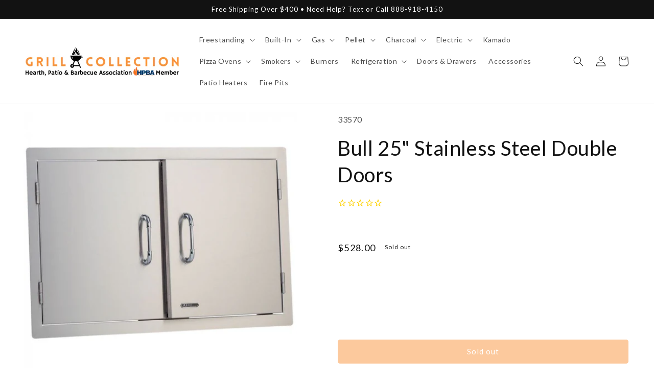

--- FILE ---
content_type: text/css
request_url: https://grillcollection.com/cdn/shop/t/41/assets/boost-sd-custom.css?v=1768677502797
body_size: -677
content:
/*# sourceMappingURL=/cdn/shop/t/41/assets/boost-sd-custom.css.map?v=1768677502797 */


--- FILE ---
content_type: text/javascript
request_url: https://grillcollection.com/cdn/shop/t/41/assets/boost-sd-custom.js?v=1768677502797
body_size: -608
content:
//# sourceMappingURL=/cdn/shop/t/41/assets/boost-sd-custom.js.map?v=1768677502797
